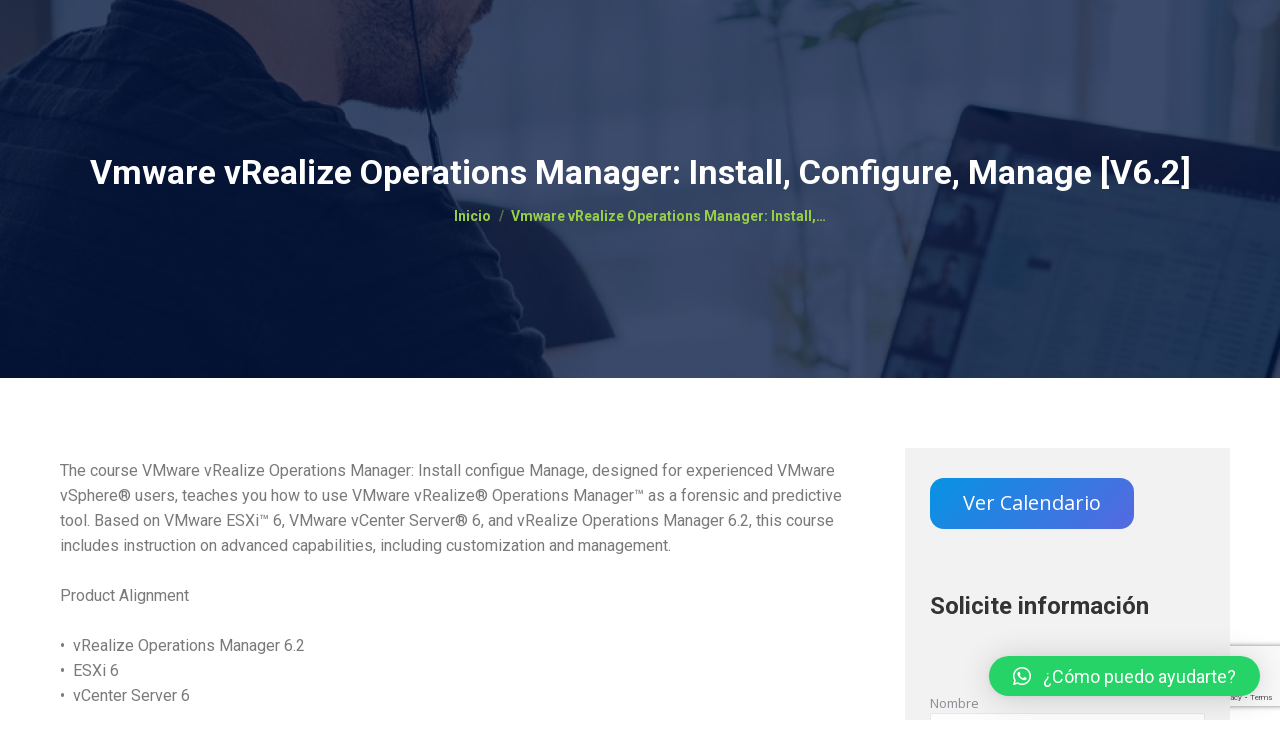

--- FILE ---
content_type: text/html; charset=utf-8
request_url: https://www.google.com/recaptcha/api2/anchor?ar=1&k=6Lf12qsbAAAAALNCTwqYO43z5sEZbWgIr640kW_0&co=aHR0cHM6Ly91bGVhcm4uZWR1LnV5OjQ0Mw..&hl=en&v=PoyoqOPhxBO7pBk68S4YbpHZ&size=invisible&anchor-ms=20000&execute-ms=30000&cb=lc0bhkxair0i
body_size: 48510
content:
<!DOCTYPE HTML><html dir="ltr" lang="en"><head><meta http-equiv="Content-Type" content="text/html; charset=UTF-8">
<meta http-equiv="X-UA-Compatible" content="IE=edge">
<title>reCAPTCHA</title>
<style type="text/css">
/* cyrillic-ext */
@font-face {
  font-family: 'Roboto';
  font-style: normal;
  font-weight: 400;
  font-stretch: 100%;
  src: url(//fonts.gstatic.com/s/roboto/v48/KFO7CnqEu92Fr1ME7kSn66aGLdTylUAMa3GUBHMdazTgWw.woff2) format('woff2');
  unicode-range: U+0460-052F, U+1C80-1C8A, U+20B4, U+2DE0-2DFF, U+A640-A69F, U+FE2E-FE2F;
}
/* cyrillic */
@font-face {
  font-family: 'Roboto';
  font-style: normal;
  font-weight: 400;
  font-stretch: 100%;
  src: url(//fonts.gstatic.com/s/roboto/v48/KFO7CnqEu92Fr1ME7kSn66aGLdTylUAMa3iUBHMdazTgWw.woff2) format('woff2');
  unicode-range: U+0301, U+0400-045F, U+0490-0491, U+04B0-04B1, U+2116;
}
/* greek-ext */
@font-face {
  font-family: 'Roboto';
  font-style: normal;
  font-weight: 400;
  font-stretch: 100%;
  src: url(//fonts.gstatic.com/s/roboto/v48/KFO7CnqEu92Fr1ME7kSn66aGLdTylUAMa3CUBHMdazTgWw.woff2) format('woff2');
  unicode-range: U+1F00-1FFF;
}
/* greek */
@font-face {
  font-family: 'Roboto';
  font-style: normal;
  font-weight: 400;
  font-stretch: 100%;
  src: url(//fonts.gstatic.com/s/roboto/v48/KFO7CnqEu92Fr1ME7kSn66aGLdTylUAMa3-UBHMdazTgWw.woff2) format('woff2');
  unicode-range: U+0370-0377, U+037A-037F, U+0384-038A, U+038C, U+038E-03A1, U+03A3-03FF;
}
/* math */
@font-face {
  font-family: 'Roboto';
  font-style: normal;
  font-weight: 400;
  font-stretch: 100%;
  src: url(//fonts.gstatic.com/s/roboto/v48/KFO7CnqEu92Fr1ME7kSn66aGLdTylUAMawCUBHMdazTgWw.woff2) format('woff2');
  unicode-range: U+0302-0303, U+0305, U+0307-0308, U+0310, U+0312, U+0315, U+031A, U+0326-0327, U+032C, U+032F-0330, U+0332-0333, U+0338, U+033A, U+0346, U+034D, U+0391-03A1, U+03A3-03A9, U+03B1-03C9, U+03D1, U+03D5-03D6, U+03F0-03F1, U+03F4-03F5, U+2016-2017, U+2034-2038, U+203C, U+2040, U+2043, U+2047, U+2050, U+2057, U+205F, U+2070-2071, U+2074-208E, U+2090-209C, U+20D0-20DC, U+20E1, U+20E5-20EF, U+2100-2112, U+2114-2115, U+2117-2121, U+2123-214F, U+2190, U+2192, U+2194-21AE, U+21B0-21E5, U+21F1-21F2, U+21F4-2211, U+2213-2214, U+2216-22FF, U+2308-230B, U+2310, U+2319, U+231C-2321, U+2336-237A, U+237C, U+2395, U+239B-23B7, U+23D0, U+23DC-23E1, U+2474-2475, U+25AF, U+25B3, U+25B7, U+25BD, U+25C1, U+25CA, U+25CC, U+25FB, U+266D-266F, U+27C0-27FF, U+2900-2AFF, U+2B0E-2B11, U+2B30-2B4C, U+2BFE, U+3030, U+FF5B, U+FF5D, U+1D400-1D7FF, U+1EE00-1EEFF;
}
/* symbols */
@font-face {
  font-family: 'Roboto';
  font-style: normal;
  font-weight: 400;
  font-stretch: 100%;
  src: url(//fonts.gstatic.com/s/roboto/v48/KFO7CnqEu92Fr1ME7kSn66aGLdTylUAMaxKUBHMdazTgWw.woff2) format('woff2');
  unicode-range: U+0001-000C, U+000E-001F, U+007F-009F, U+20DD-20E0, U+20E2-20E4, U+2150-218F, U+2190, U+2192, U+2194-2199, U+21AF, U+21E6-21F0, U+21F3, U+2218-2219, U+2299, U+22C4-22C6, U+2300-243F, U+2440-244A, U+2460-24FF, U+25A0-27BF, U+2800-28FF, U+2921-2922, U+2981, U+29BF, U+29EB, U+2B00-2BFF, U+4DC0-4DFF, U+FFF9-FFFB, U+10140-1018E, U+10190-1019C, U+101A0, U+101D0-101FD, U+102E0-102FB, U+10E60-10E7E, U+1D2C0-1D2D3, U+1D2E0-1D37F, U+1F000-1F0FF, U+1F100-1F1AD, U+1F1E6-1F1FF, U+1F30D-1F30F, U+1F315, U+1F31C, U+1F31E, U+1F320-1F32C, U+1F336, U+1F378, U+1F37D, U+1F382, U+1F393-1F39F, U+1F3A7-1F3A8, U+1F3AC-1F3AF, U+1F3C2, U+1F3C4-1F3C6, U+1F3CA-1F3CE, U+1F3D4-1F3E0, U+1F3ED, U+1F3F1-1F3F3, U+1F3F5-1F3F7, U+1F408, U+1F415, U+1F41F, U+1F426, U+1F43F, U+1F441-1F442, U+1F444, U+1F446-1F449, U+1F44C-1F44E, U+1F453, U+1F46A, U+1F47D, U+1F4A3, U+1F4B0, U+1F4B3, U+1F4B9, U+1F4BB, U+1F4BF, U+1F4C8-1F4CB, U+1F4D6, U+1F4DA, U+1F4DF, U+1F4E3-1F4E6, U+1F4EA-1F4ED, U+1F4F7, U+1F4F9-1F4FB, U+1F4FD-1F4FE, U+1F503, U+1F507-1F50B, U+1F50D, U+1F512-1F513, U+1F53E-1F54A, U+1F54F-1F5FA, U+1F610, U+1F650-1F67F, U+1F687, U+1F68D, U+1F691, U+1F694, U+1F698, U+1F6AD, U+1F6B2, U+1F6B9-1F6BA, U+1F6BC, U+1F6C6-1F6CF, U+1F6D3-1F6D7, U+1F6E0-1F6EA, U+1F6F0-1F6F3, U+1F6F7-1F6FC, U+1F700-1F7FF, U+1F800-1F80B, U+1F810-1F847, U+1F850-1F859, U+1F860-1F887, U+1F890-1F8AD, U+1F8B0-1F8BB, U+1F8C0-1F8C1, U+1F900-1F90B, U+1F93B, U+1F946, U+1F984, U+1F996, U+1F9E9, U+1FA00-1FA6F, U+1FA70-1FA7C, U+1FA80-1FA89, U+1FA8F-1FAC6, U+1FACE-1FADC, U+1FADF-1FAE9, U+1FAF0-1FAF8, U+1FB00-1FBFF;
}
/* vietnamese */
@font-face {
  font-family: 'Roboto';
  font-style: normal;
  font-weight: 400;
  font-stretch: 100%;
  src: url(//fonts.gstatic.com/s/roboto/v48/KFO7CnqEu92Fr1ME7kSn66aGLdTylUAMa3OUBHMdazTgWw.woff2) format('woff2');
  unicode-range: U+0102-0103, U+0110-0111, U+0128-0129, U+0168-0169, U+01A0-01A1, U+01AF-01B0, U+0300-0301, U+0303-0304, U+0308-0309, U+0323, U+0329, U+1EA0-1EF9, U+20AB;
}
/* latin-ext */
@font-face {
  font-family: 'Roboto';
  font-style: normal;
  font-weight: 400;
  font-stretch: 100%;
  src: url(//fonts.gstatic.com/s/roboto/v48/KFO7CnqEu92Fr1ME7kSn66aGLdTylUAMa3KUBHMdazTgWw.woff2) format('woff2');
  unicode-range: U+0100-02BA, U+02BD-02C5, U+02C7-02CC, U+02CE-02D7, U+02DD-02FF, U+0304, U+0308, U+0329, U+1D00-1DBF, U+1E00-1E9F, U+1EF2-1EFF, U+2020, U+20A0-20AB, U+20AD-20C0, U+2113, U+2C60-2C7F, U+A720-A7FF;
}
/* latin */
@font-face {
  font-family: 'Roboto';
  font-style: normal;
  font-weight: 400;
  font-stretch: 100%;
  src: url(//fonts.gstatic.com/s/roboto/v48/KFO7CnqEu92Fr1ME7kSn66aGLdTylUAMa3yUBHMdazQ.woff2) format('woff2');
  unicode-range: U+0000-00FF, U+0131, U+0152-0153, U+02BB-02BC, U+02C6, U+02DA, U+02DC, U+0304, U+0308, U+0329, U+2000-206F, U+20AC, U+2122, U+2191, U+2193, U+2212, U+2215, U+FEFF, U+FFFD;
}
/* cyrillic-ext */
@font-face {
  font-family: 'Roboto';
  font-style: normal;
  font-weight: 500;
  font-stretch: 100%;
  src: url(//fonts.gstatic.com/s/roboto/v48/KFO7CnqEu92Fr1ME7kSn66aGLdTylUAMa3GUBHMdazTgWw.woff2) format('woff2');
  unicode-range: U+0460-052F, U+1C80-1C8A, U+20B4, U+2DE0-2DFF, U+A640-A69F, U+FE2E-FE2F;
}
/* cyrillic */
@font-face {
  font-family: 'Roboto';
  font-style: normal;
  font-weight: 500;
  font-stretch: 100%;
  src: url(//fonts.gstatic.com/s/roboto/v48/KFO7CnqEu92Fr1ME7kSn66aGLdTylUAMa3iUBHMdazTgWw.woff2) format('woff2');
  unicode-range: U+0301, U+0400-045F, U+0490-0491, U+04B0-04B1, U+2116;
}
/* greek-ext */
@font-face {
  font-family: 'Roboto';
  font-style: normal;
  font-weight: 500;
  font-stretch: 100%;
  src: url(//fonts.gstatic.com/s/roboto/v48/KFO7CnqEu92Fr1ME7kSn66aGLdTylUAMa3CUBHMdazTgWw.woff2) format('woff2');
  unicode-range: U+1F00-1FFF;
}
/* greek */
@font-face {
  font-family: 'Roboto';
  font-style: normal;
  font-weight: 500;
  font-stretch: 100%;
  src: url(//fonts.gstatic.com/s/roboto/v48/KFO7CnqEu92Fr1ME7kSn66aGLdTylUAMa3-UBHMdazTgWw.woff2) format('woff2');
  unicode-range: U+0370-0377, U+037A-037F, U+0384-038A, U+038C, U+038E-03A1, U+03A3-03FF;
}
/* math */
@font-face {
  font-family: 'Roboto';
  font-style: normal;
  font-weight: 500;
  font-stretch: 100%;
  src: url(//fonts.gstatic.com/s/roboto/v48/KFO7CnqEu92Fr1ME7kSn66aGLdTylUAMawCUBHMdazTgWw.woff2) format('woff2');
  unicode-range: U+0302-0303, U+0305, U+0307-0308, U+0310, U+0312, U+0315, U+031A, U+0326-0327, U+032C, U+032F-0330, U+0332-0333, U+0338, U+033A, U+0346, U+034D, U+0391-03A1, U+03A3-03A9, U+03B1-03C9, U+03D1, U+03D5-03D6, U+03F0-03F1, U+03F4-03F5, U+2016-2017, U+2034-2038, U+203C, U+2040, U+2043, U+2047, U+2050, U+2057, U+205F, U+2070-2071, U+2074-208E, U+2090-209C, U+20D0-20DC, U+20E1, U+20E5-20EF, U+2100-2112, U+2114-2115, U+2117-2121, U+2123-214F, U+2190, U+2192, U+2194-21AE, U+21B0-21E5, U+21F1-21F2, U+21F4-2211, U+2213-2214, U+2216-22FF, U+2308-230B, U+2310, U+2319, U+231C-2321, U+2336-237A, U+237C, U+2395, U+239B-23B7, U+23D0, U+23DC-23E1, U+2474-2475, U+25AF, U+25B3, U+25B7, U+25BD, U+25C1, U+25CA, U+25CC, U+25FB, U+266D-266F, U+27C0-27FF, U+2900-2AFF, U+2B0E-2B11, U+2B30-2B4C, U+2BFE, U+3030, U+FF5B, U+FF5D, U+1D400-1D7FF, U+1EE00-1EEFF;
}
/* symbols */
@font-face {
  font-family: 'Roboto';
  font-style: normal;
  font-weight: 500;
  font-stretch: 100%;
  src: url(//fonts.gstatic.com/s/roboto/v48/KFO7CnqEu92Fr1ME7kSn66aGLdTylUAMaxKUBHMdazTgWw.woff2) format('woff2');
  unicode-range: U+0001-000C, U+000E-001F, U+007F-009F, U+20DD-20E0, U+20E2-20E4, U+2150-218F, U+2190, U+2192, U+2194-2199, U+21AF, U+21E6-21F0, U+21F3, U+2218-2219, U+2299, U+22C4-22C6, U+2300-243F, U+2440-244A, U+2460-24FF, U+25A0-27BF, U+2800-28FF, U+2921-2922, U+2981, U+29BF, U+29EB, U+2B00-2BFF, U+4DC0-4DFF, U+FFF9-FFFB, U+10140-1018E, U+10190-1019C, U+101A0, U+101D0-101FD, U+102E0-102FB, U+10E60-10E7E, U+1D2C0-1D2D3, U+1D2E0-1D37F, U+1F000-1F0FF, U+1F100-1F1AD, U+1F1E6-1F1FF, U+1F30D-1F30F, U+1F315, U+1F31C, U+1F31E, U+1F320-1F32C, U+1F336, U+1F378, U+1F37D, U+1F382, U+1F393-1F39F, U+1F3A7-1F3A8, U+1F3AC-1F3AF, U+1F3C2, U+1F3C4-1F3C6, U+1F3CA-1F3CE, U+1F3D4-1F3E0, U+1F3ED, U+1F3F1-1F3F3, U+1F3F5-1F3F7, U+1F408, U+1F415, U+1F41F, U+1F426, U+1F43F, U+1F441-1F442, U+1F444, U+1F446-1F449, U+1F44C-1F44E, U+1F453, U+1F46A, U+1F47D, U+1F4A3, U+1F4B0, U+1F4B3, U+1F4B9, U+1F4BB, U+1F4BF, U+1F4C8-1F4CB, U+1F4D6, U+1F4DA, U+1F4DF, U+1F4E3-1F4E6, U+1F4EA-1F4ED, U+1F4F7, U+1F4F9-1F4FB, U+1F4FD-1F4FE, U+1F503, U+1F507-1F50B, U+1F50D, U+1F512-1F513, U+1F53E-1F54A, U+1F54F-1F5FA, U+1F610, U+1F650-1F67F, U+1F687, U+1F68D, U+1F691, U+1F694, U+1F698, U+1F6AD, U+1F6B2, U+1F6B9-1F6BA, U+1F6BC, U+1F6C6-1F6CF, U+1F6D3-1F6D7, U+1F6E0-1F6EA, U+1F6F0-1F6F3, U+1F6F7-1F6FC, U+1F700-1F7FF, U+1F800-1F80B, U+1F810-1F847, U+1F850-1F859, U+1F860-1F887, U+1F890-1F8AD, U+1F8B0-1F8BB, U+1F8C0-1F8C1, U+1F900-1F90B, U+1F93B, U+1F946, U+1F984, U+1F996, U+1F9E9, U+1FA00-1FA6F, U+1FA70-1FA7C, U+1FA80-1FA89, U+1FA8F-1FAC6, U+1FACE-1FADC, U+1FADF-1FAE9, U+1FAF0-1FAF8, U+1FB00-1FBFF;
}
/* vietnamese */
@font-face {
  font-family: 'Roboto';
  font-style: normal;
  font-weight: 500;
  font-stretch: 100%;
  src: url(//fonts.gstatic.com/s/roboto/v48/KFO7CnqEu92Fr1ME7kSn66aGLdTylUAMa3OUBHMdazTgWw.woff2) format('woff2');
  unicode-range: U+0102-0103, U+0110-0111, U+0128-0129, U+0168-0169, U+01A0-01A1, U+01AF-01B0, U+0300-0301, U+0303-0304, U+0308-0309, U+0323, U+0329, U+1EA0-1EF9, U+20AB;
}
/* latin-ext */
@font-face {
  font-family: 'Roboto';
  font-style: normal;
  font-weight: 500;
  font-stretch: 100%;
  src: url(//fonts.gstatic.com/s/roboto/v48/KFO7CnqEu92Fr1ME7kSn66aGLdTylUAMa3KUBHMdazTgWw.woff2) format('woff2');
  unicode-range: U+0100-02BA, U+02BD-02C5, U+02C7-02CC, U+02CE-02D7, U+02DD-02FF, U+0304, U+0308, U+0329, U+1D00-1DBF, U+1E00-1E9F, U+1EF2-1EFF, U+2020, U+20A0-20AB, U+20AD-20C0, U+2113, U+2C60-2C7F, U+A720-A7FF;
}
/* latin */
@font-face {
  font-family: 'Roboto';
  font-style: normal;
  font-weight: 500;
  font-stretch: 100%;
  src: url(//fonts.gstatic.com/s/roboto/v48/KFO7CnqEu92Fr1ME7kSn66aGLdTylUAMa3yUBHMdazQ.woff2) format('woff2');
  unicode-range: U+0000-00FF, U+0131, U+0152-0153, U+02BB-02BC, U+02C6, U+02DA, U+02DC, U+0304, U+0308, U+0329, U+2000-206F, U+20AC, U+2122, U+2191, U+2193, U+2212, U+2215, U+FEFF, U+FFFD;
}
/* cyrillic-ext */
@font-face {
  font-family: 'Roboto';
  font-style: normal;
  font-weight: 900;
  font-stretch: 100%;
  src: url(//fonts.gstatic.com/s/roboto/v48/KFO7CnqEu92Fr1ME7kSn66aGLdTylUAMa3GUBHMdazTgWw.woff2) format('woff2');
  unicode-range: U+0460-052F, U+1C80-1C8A, U+20B4, U+2DE0-2DFF, U+A640-A69F, U+FE2E-FE2F;
}
/* cyrillic */
@font-face {
  font-family: 'Roboto';
  font-style: normal;
  font-weight: 900;
  font-stretch: 100%;
  src: url(//fonts.gstatic.com/s/roboto/v48/KFO7CnqEu92Fr1ME7kSn66aGLdTylUAMa3iUBHMdazTgWw.woff2) format('woff2');
  unicode-range: U+0301, U+0400-045F, U+0490-0491, U+04B0-04B1, U+2116;
}
/* greek-ext */
@font-face {
  font-family: 'Roboto';
  font-style: normal;
  font-weight: 900;
  font-stretch: 100%;
  src: url(//fonts.gstatic.com/s/roboto/v48/KFO7CnqEu92Fr1ME7kSn66aGLdTylUAMa3CUBHMdazTgWw.woff2) format('woff2');
  unicode-range: U+1F00-1FFF;
}
/* greek */
@font-face {
  font-family: 'Roboto';
  font-style: normal;
  font-weight: 900;
  font-stretch: 100%;
  src: url(//fonts.gstatic.com/s/roboto/v48/KFO7CnqEu92Fr1ME7kSn66aGLdTylUAMa3-UBHMdazTgWw.woff2) format('woff2');
  unicode-range: U+0370-0377, U+037A-037F, U+0384-038A, U+038C, U+038E-03A1, U+03A3-03FF;
}
/* math */
@font-face {
  font-family: 'Roboto';
  font-style: normal;
  font-weight: 900;
  font-stretch: 100%;
  src: url(//fonts.gstatic.com/s/roboto/v48/KFO7CnqEu92Fr1ME7kSn66aGLdTylUAMawCUBHMdazTgWw.woff2) format('woff2');
  unicode-range: U+0302-0303, U+0305, U+0307-0308, U+0310, U+0312, U+0315, U+031A, U+0326-0327, U+032C, U+032F-0330, U+0332-0333, U+0338, U+033A, U+0346, U+034D, U+0391-03A1, U+03A3-03A9, U+03B1-03C9, U+03D1, U+03D5-03D6, U+03F0-03F1, U+03F4-03F5, U+2016-2017, U+2034-2038, U+203C, U+2040, U+2043, U+2047, U+2050, U+2057, U+205F, U+2070-2071, U+2074-208E, U+2090-209C, U+20D0-20DC, U+20E1, U+20E5-20EF, U+2100-2112, U+2114-2115, U+2117-2121, U+2123-214F, U+2190, U+2192, U+2194-21AE, U+21B0-21E5, U+21F1-21F2, U+21F4-2211, U+2213-2214, U+2216-22FF, U+2308-230B, U+2310, U+2319, U+231C-2321, U+2336-237A, U+237C, U+2395, U+239B-23B7, U+23D0, U+23DC-23E1, U+2474-2475, U+25AF, U+25B3, U+25B7, U+25BD, U+25C1, U+25CA, U+25CC, U+25FB, U+266D-266F, U+27C0-27FF, U+2900-2AFF, U+2B0E-2B11, U+2B30-2B4C, U+2BFE, U+3030, U+FF5B, U+FF5D, U+1D400-1D7FF, U+1EE00-1EEFF;
}
/* symbols */
@font-face {
  font-family: 'Roboto';
  font-style: normal;
  font-weight: 900;
  font-stretch: 100%;
  src: url(//fonts.gstatic.com/s/roboto/v48/KFO7CnqEu92Fr1ME7kSn66aGLdTylUAMaxKUBHMdazTgWw.woff2) format('woff2');
  unicode-range: U+0001-000C, U+000E-001F, U+007F-009F, U+20DD-20E0, U+20E2-20E4, U+2150-218F, U+2190, U+2192, U+2194-2199, U+21AF, U+21E6-21F0, U+21F3, U+2218-2219, U+2299, U+22C4-22C6, U+2300-243F, U+2440-244A, U+2460-24FF, U+25A0-27BF, U+2800-28FF, U+2921-2922, U+2981, U+29BF, U+29EB, U+2B00-2BFF, U+4DC0-4DFF, U+FFF9-FFFB, U+10140-1018E, U+10190-1019C, U+101A0, U+101D0-101FD, U+102E0-102FB, U+10E60-10E7E, U+1D2C0-1D2D3, U+1D2E0-1D37F, U+1F000-1F0FF, U+1F100-1F1AD, U+1F1E6-1F1FF, U+1F30D-1F30F, U+1F315, U+1F31C, U+1F31E, U+1F320-1F32C, U+1F336, U+1F378, U+1F37D, U+1F382, U+1F393-1F39F, U+1F3A7-1F3A8, U+1F3AC-1F3AF, U+1F3C2, U+1F3C4-1F3C6, U+1F3CA-1F3CE, U+1F3D4-1F3E0, U+1F3ED, U+1F3F1-1F3F3, U+1F3F5-1F3F7, U+1F408, U+1F415, U+1F41F, U+1F426, U+1F43F, U+1F441-1F442, U+1F444, U+1F446-1F449, U+1F44C-1F44E, U+1F453, U+1F46A, U+1F47D, U+1F4A3, U+1F4B0, U+1F4B3, U+1F4B9, U+1F4BB, U+1F4BF, U+1F4C8-1F4CB, U+1F4D6, U+1F4DA, U+1F4DF, U+1F4E3-1F4E6, U+1F4EA-1F4ED, U+1F4F7, U+1F4F9-1F4FB, U+1F4FD-1F4FE, U+1F503, U+1F507-1F50B, U+1F50D, U+1F512-1F513, U+1F53E-1F54A, U+1F54F-1F5FA, U+1F610, U+1F650-1F67F, U+1F687, U+1F68D, U+1F691, U+1F694, U+1F698, U+1F6AD, U+1F6B2, U+1F6B9-1F6BA, U+1F6BC, U+1F6C6-1F6CF, U+1F6D3-1F6D7, U+1F6E0-1F6EA, U+1F6F0-1F6F3, U+1F6F7-1F6FC, U+1F700-1F7FF, U+1F800-1F80B, U+1F810-1F847, U+1F850-1F859, U+1F860-1F887, U+1F890-1F8AD, U+1F8B0-1F8BB, U+1F8C0-1F8C1, U+1F900-1F90B, U+1F93B, U+1F946, U+1F984, U+1F996, U+1F9E9, U+1FA00-1FA6F, U+1FA70-1FA7C, U+1FA80-1FA89, U+1FA8F-1FAC6, U+1FACE-1FADC, U+1FADF-1FAE9, U+1FAF0-1FAF8, U+1FB00-1FBFF;
}
/* vietnamese */
@font-face {
  font-family: 'Roboto';
  font-style: normal;
  font-weight: 900;
  font-stretch: 100%;
  src: url(//fonts.gstatic.com/s/roboto/v48/KFO7CnqEu92Fr1ME7kSn66aGLdTylUAMa3OUBHMdazTgWw.woff2) format('woff2');
  unicode-range: U+0102-0103, U+0110-0111, U+0128-0129, U+0168-0169, U+01A0-01A1, U+01AF-01B0, U+0300-0301, U+0303-0304, U+0308-0309, U+0323, U+0329, U+1EA0-1EF9, U+20AB;
}
/* latin-ext */
@font-face {
  font-family: 'Roboto';
  font-style: normal;
  font-weight: 900;
  font-stretch: 100%;
  src: url(//fonts.gstatic.com/s/roboto/v48/KFO7CnqEu92Fr1ME7kSn66aGLdTylUAMa3KUBHMdazTgWw.woff2) format('woff2');
  unicode-range: U+0100-02BA, U+02BD-02C5, U+02C7-02CC, U+02CE-02D7, U+02DD-02FF, U+0304, U+0308, U+0329, U+1D00-1DBF, U+1E00-1E9F, U+1EF2-1EFF, U+2020, U+20A0-20AB, U+20AD-20C0, U+2113, U+2C60-2C7F, U+A720-A7FF;
}
/* latin */
@font-face {
  font-family: 'Roboto';
  font-style: normal;
  font-weight: 900;
  font-stretch: 100%;
  src: url(//fonts.gstatic.com/s/roboto/v48/KFO7CnqEu92Fr1ME7kSn66aGLdTylUAMa3yUBHMdazQ.woff2) format('woff2');
  unicode-range: U+0000-00FF, U+0131, U+0152-0153, U+02BB-02BC, U+02C6, U+02DA, U+02DC, U+0304, U+0308, U+0329, U+2000-206F, U+20AC, U+2122, U+2191, U+2193, U+2212, U+2215, U+FEFF, U+FFFD;
}

</style>
<link rel="stylesheet" type="text/css" href="https://www.gstatic.com/recaptcha/releases/PoyoqOPhxBO7pBk68S4YbpHZ/styles__ltr.css">
<script nonce="oLPdSfk6CNbXWTLSJ-df0A" type="text/javascript">window['__recaptcha_api'] = 'https://www.google.com/recaptcha/api2/';</script>
<script type="text/javascript" src="https://www.gstatic.com/recaptcha/releases/PoyoqOPhxBO7pBk68S4YbpHZ/recaptcha__en.js" nonce="oLPdSfk6CNbXWTLSJ-df0A">
      
    </script></head>
<body><div id="rc-anchor-alert" class="rc-anchor-alert"></div>
<input type="hidden" id="recaptcha-token" value="[base64]">
<script type="text/javascript" nonce="oLPdSfk6CNbXWTLSJ-df0A">
      recaptcha.anchor.Main.init("[\x22ainput\x22,[\x22bgdata\x22,\x22\x22,\[base64]/[base64]/[base64]/ZyhXLGgpOnEoW04sMjEsbF0sVywwKSxoKSxmYWxzZSxmYWxzZSl9Y2F0Y2goayl7RygzNTgsVyk/[base64]/[base64]/[base64]/[base64]/[base64]/[base64]/[base64]/bmV3IEJbT10oRFswXSk6dz09Mj9uZXcgQltPXShEWzBdLERbMV0pOnc9PTM/bmV3IEJbT10oRFswXSxEWzFdLERbMl0pOnc9PTQ/[base64]/[base64]/[base64]/[base64]/[base64]\\u003d\x22,\[base64]\\u003d\\u003d\x22,\x22XH7Dr8OuV8Orw7nCmHwGJAbDlxXDl8Kfw5bCvsOXwqHDjhM+w5DDs0TCl8Okw7w4wrjCoTJwSsKPKMKyw7nCrMOaBRPCvE1Xw5TCtcOwwrlFw4zDhk3DkcKgYikFIi0qaDs3c8Kmw5jCiU9KZsOBw5suDsK6flbCocO6woDCnsOFwr9WAnIdJWo/Wix0WMOEw7Y+BCTCi8OBBcO5w7QJcHPDhBfCm2PCocKxwoDDu3N/VFoHw4dpIwzDjQtfwr0+F8KGw7nDhUTCi8O9w7FlwoLCp8K3QsKTS1XCgsOcw7nDm8OgWcO6w6PCkcKYw6cXwrQwwo9xwo/[base64]/CpgzCknHClkfDosK8FjUSw4NSw74YAsKie8KSNwB+JBzCpRXDkRnDtmbDvGbDs8KDwoFfwoXCsMKtHHHDtirCm8KSCTTCm3XDnMKtw7k4LMKBEH4Dw4PCgETDlwzDrcKXScOhwqfDsAUGTnXCiDPDi0DCjjIAchrChcOmwr87w5TDrMK+Vw/CsR9eKmTDqsKowoLDpkfDvMOFES7Dp8OSDENlw5VCw7DDv8KMYXzCrMO3OxsQQcKqGzfDgBXDj8O6D23CkAkqAcKbwonCmMK0U8OMw5/Cujd3wqNgwpd5DSvCs8O3M8Klwo5DIEZfMStqEcKDGChyQj/DsTNtAhxfwrDCrSHCr8K0w4zDksOsw7odLAXCiMKCw5EvbiPDmsOgXAl6wrQGZGp4DsOpw5jDj8Kjw4FAw4ktXSzCunRMFMKgw61Ea8KSw7oAwqBIfsKOwqAnOR80w5xadsKtw69Owo/CqMKhIk7CmsKqVDsrw68sw71PYS3CrMObD03DqQgmLCw+dRwIwoJgfiTDuCnDjcKxAyRTFMK9D8KmwqV3YCLDkH/CjkYvw6MNTmLDkcO2wqDDvjzDrcO+YcOuw4oJCjVwJA3DmgxmwqfDqsOrBSfDsMKcGBR2B8O0w6HDpMKYw6HCmB7CjcOQN1/CpsKyw5wYwqnCkA3CkMOzF8O5w4YHD3EWwoHCiwhGYR/DkAwIXAAew6gtw7XDkcO/w7sUHDAHKTkcwqrDnU7CjHQqO8KqDjTDicONVBTDqiLDvsKGTCtpZcKIw5HDqFo/[base64]/ecOrwr/DlCDDnMOMNsO3dkAmwqbDqcKvdC0RwpIbQcKgw4TCnCPDmMKQRRPCqsOIw6/DrMOEw5wIwqzCsMOwZUYpw67CvkbCviHCgU0FeQoaUVgqwqrCt8OPwo04w5HCh8KhRWLDpcK0aDPCnwDDnCvDnHBkw5UCw5rChApBw6/ChSVlCn7CiS44a2nDkw5+wqTCrcOjOMOrwqTCjcOqGsKCKsKSw7pXw417woDCpT7CogAwwqbCiQVvw6/Ct2zDocOQMcK5QkRuPcOCADkbwr/CpsKJw7pBZ8O1QDLCkznCjzDCn8KSDhtjcMKtw53CnV7CpcO7wovChGcWUzzClsOTw6XDiMOowpbCpUwbwpHDiMKswohJw6N0w5sLEU87w5fDjsKVHDHCuMO4UwLDg0LCkMKzOFQywr4FwpRkwpNfw4rDhyM2w5xfccOxw7Q/wpzDlgR2dcOVwr3DvsObJ8OrVCd1aEEgcSnDjcOiQcO1D8ORw74vNsK0B8O0RcKnEsKWwqjCiQPDnjlERx/[base64]/Dh1bCi1vDlH9MMsKOXsOrHMOWw6lYCTd7w5BfTwFgasOXXxoSBMKJeGwjw77CrwIsAjt0IcOUwpUUYGzCgMOALMOiwprDmT8qVcOjw7g3V8O7ECV4wrFkVxnDhcO9QsOiwp/DrFrDjAILw59fRsOowprCpWV3TcOjwqNMMcOmwrl0w4PCksKIPzfCr8KLYnnDgAc7w4k1d8K1QMOfFcKHwrEYw7nCmx1/w6Afw4YGw7UJwoxsS8KUA3NuwoNzwqB5LybCoMO4w57CuSE7wrVyL8Oyw7/Dt8KNdxdKw5rCgWjCrQbDg8KDazoQwp/[base64]/CvsOuwr/Ck8OOFFUQPx/CiFfDnxklNcKmIA7DksKXw7k6Hicpw4DCvsO3UBzCgVZ7w4bCvxRFVMKyVMOFw4xTwodWUzg5worCoTDCl8KVHDY3fwQlBW/[base64]/w7shw7APw54VwrTCpwUHw4k8wrJKbsOWw7kpPMKeEMORw5Btw6Zna0gQwodgFsOXw4tqw6bDukxuw7hKY8K1fWtUwp/CtMOTQMObwrhUAwUeNMKxMkjCjwxHwqnDkMOQHFrCtSrCscO1KsKUWsO6RsOCwp3Dngx9woJDwqXDgn7DgcO5N8Oxw4/DucOlwo1Vwqhcw5xgAzPCusOpZsKiFcKQWnbDvQTDlsKzw5zDmWQ9wq9+w77DocObwoh2wpnCu8KeBsKaX8K6JsKKT3XDvGt4wpPDqlRBUQ/CpcODcFp3M8OqBcKqwrBPQHbDksKzI8OkcjbDqlTCtsKXw5DClExxwqUMwrpBw4fDiDzCqMKTPxAjwqA4wrvDksKUwobCucOiwqxWwqXDgsOHw6/Dk8K1wqnDhAPCiFhgFjchwoHDm8OEwrcybVo0cj/[base64]/[base64]/Ch37Co0PDrMOuw5rDgcOzwo7CrC7DsXjDksKJwotEIMKqw7cpw67DsWt6woJYJx3Dp0bDqMKYwqYnKkfCtyfDtcKbU1bDlFQZaX8owogaL8K+w6bCvMOEM8KHAxRSeUIRwp9Xw6TCncOEIX5IYMK3w7hMw6QDHTArWC/DrcKjEwssdwXDi8OYw4zDhWbCl8OxYwdeCRPDkcKlJQLCpsOHw4/DkADDqC8yTcO2w4lxwpTDtiMhwonDvlh0J8Ojw5Zgw6hYw499G8KzcsKFIsOJSsKlwqgmwqIrw6ksU8OhMMOKIcOjw6LDjMKCwrPDsENXw47Dlmk8G8KqccKkfMOIfMOuDRJZAcOKw4LDo8OIwr/CusK1R1pGL8KOcFt3wofDvcKJwoPCscKsQ8OzBRpKYBkoW0l3e8OtasKfwqTCtsKowqYYw5/[base64]/w6ALEU7DoGfCpkjCrsK2O8Krw45HwoVwAMOZVTJ6w4NkeGJ4wpXCvcOrAcKPKgzDhGXCtMOvwpfCkzVYwpLDs2nDk10oBxHDlmk+ZUPDtcOpU8Ocw4UUw6kgw7wDSDBeCDbCnMKQw6jCmHFXw7/CqyHDsj/DhMKPw7M9AmkIfsKfw5bDnsKBYMO5w5NLwqs+w4RZFMKLwrRgw4Aiwq5vP8OmNQ5cWMKMw6Q7wqDDosOYwrQAw6LDjRLDjg/[base64]/CrMOvw7jCjMKQw5nCkcKww4FFeVNGwoHDixrClCpWb8KDRsK5wrzCucOIw4suwrLCocKFw4UrEDNBLRBTwqNnwoTDgcOPQMKBAxHCscKEwobDgsOjD8OkecOiO8KrPsKMPgXCuizCugPDjHHDgMOecTzDhlLDicKNw5Eowo7DuQ9wwqPDjMO/YsKjSgZLFnEMw55pb8Kjwr7DkFEHNMKvwrRpw61mOWzClxlvU3t/MGzCrj9rOSLDvQzDjkFew6/Drmxjw7jDrcKWdVEXwqHChsKyw4cSw4w4w4IrdcOXwojDsHDDn1jCu3RYw6rDl0XDtMKiwpsxwpYxX8KewoHCksOAw4RMw4cDwoXDuxvChB1pRjbDjsOIw57CgsKCJMOIw7rDjEHDh8O0S8KJGHB+w4jCisOMM3MmbMK6fjcBwqsMwo8rwrU/[base64]/[base64]/DqMK0w6U9Q8KHw5rDhVIHHATCsjw9CWbDu0lTw6nCksOdwqpFTQwXAMKbwo/DhsOTMsK0w4FSwowJYMO8wqsWTcK1DlMFKXJrwpzCsMOdwo3CusO9LTYswrFhdsKscl/Cm2zDpsOPwr5VVmscwrZww5RBFMOnEcO8w7gjY19rQj3Cr8OVTMKTIcKHPsOBw5A8wokgwoDCm8KBw7dIIW/[base64]/Bxsdw7rCssK2wqp/wpBdKsKrHMONQsO7w6J0wofCoT/CpMOsWzrCnG3CuMKDOwbDgMOLZsOow47CgcOKwr8wwo1xTF7Du8OpEBkwwrPDihHCqFPDk3cAMytPwpnDk3saL07DukvDosOEVXdew7F8Dyg/csOBc8OEJlXCm1vDi8Kyw4J7wp4eXVBrw4Aew4/Cow/CnX4DAcOgN3sjwrFRZcKhEsOcw6/CkBsdwqlSwpjCjhXCiVLDmcK/P3vDoHrCjXsJw4wRdxfCk8KPwp0kO8Oxw53DsSvCk27CgEJUVcO9L8OrXcOUFQM3LlN1wpY0wrzDqxItNcOOwp/DscKrwrwyWsOKO8KrwrQIw7cSEcKfwoTDrQ7DuibCicOkdxXCkcK0EMO5wobCpnZLGXDDnBbCkMO1w4J9PsKFE8K3wq5sw4NyWlXCrMOnDsKhMQ1yw6XDvVxmw7x/dETCuglyw45+wqg/w786T37CrC/[base64]/wotIRsOUBn3Ch3bDjcOXwqvCsx1tw4LDmsKrw6TCosOEbMORQmnCicKywqPCh8Ogw7IWwrzCjw8TcQtdwofDv8KtFCk7MMKFw4NaUGXCrcOxNmrCqEdvwpUowoh6w7J5Cy0gwrHCtcKOYh/CoRlrw6XDoRVZTcK4w4DCqsKXw45gw4N5csOAN3TCszzDukMhI8KCwqwHw7bDiCZ/w5hqQ8Kzw5zDusKOCAHDlHZWw4rDrkdqwqhqaljDk3/CtsKkw6LCsFbCqxvDkgBaccKjwpTCjsKVw7DCgTkgw6fDm8OVVA3ClsO/w7TChsOATRkPwoHDiRUeZQoDw4zDvcKNwqrDqXYVCXrClkbCl8KjN8OeL1xzwrDDtMKVG8ONwrdvw7A+w6rCl0PDrTxGI13DrsK6W8Ovw64Ow7PCtnjDs2RKw5XDuVTDp8O2HGBtKBAaNUDCklEhw63Clm/[base64]/Cuz7CjCzDrTjDkjbDhsOFA3pXLQ0Uwp3DnF43w4bCssORw5w5wqPDoMK8dWJewrF2wpl6I8KHCibClB/Dt8K+ZnIWHkzDlcKifjrCqG4ew4ACw4EbOlA2MH/Cn8KWfmPDr8KWSMKsNMOCwqtSccK4enAmw6XDk1vDqwQ9w58QagZNw5ZUwobDvQ7DujA4OWZ1w7vDrcKww4Ilwr8Wa8KnwqMNwrnCv8OLw4nDszjDm8Kbw6jCq2oiByfClcOyw4JYVMOXw5RAwqnCnTRbwq95ElF9FMO6wrIRwqjClsKew4hCdMKLO8O/ZMKpIFxYw4kvw6fCvsOGw5PChUPCpGRIImASw6LCo0I1w499UMKnwpQ0EcONJwUHbV4rD8KbwrzCrjATfMKWwoxkfcORG8KuwoXDt2cKw7fCuMKGwqtIw7YcR8OrwqTChE7CocKQwp3DnsOqRcOBVg/Dq1bChjnDicOYwoTCj8ODwppTwq0Wwq/[base64]/[base64]/WsKGwq8mw40aaMOWfMOpJHfDlMKYV3AMwp3Cnjx3MsOew4XCoMOTw4vDjMKxw7VSw70Nwr1Rwrhlw43Cq3o0wqJzFz/CscOHK8OxwpZBworDvTt7w7New6TDtnrDoDvChcOdwrhbJcK4P8KQHQ7Cj8KUTsK7w6Brw5rClwJtwrgkEWfDlyJ5w4MLYTV9RUjDrMK8w73DvsORe3FBwpzCkRAmVsO9Q054w4Utwq7Cs3/DpknDq17CsMO7wrMlw7dNwpHCtcOjA8OwRiPDucKEw6wYw6Ruw4hTw4Nlw5UzwoJqw6klI3JBw6MAJzcLUR/Ck2Qpw7nDs8K+w57CucK+UsKeEMOxw7JTwqhBbWfDjQtIby8Mw5XDpiUHwr/DtcKVw7ltUR9Uw43CrsKtCCzCtsKOH8KnNT/Do2oKByrDjcOTSUJnbsKZbGPDocKJN8KOPy/DiGYyw7nDu8OlA8OrwqHDk0zCkMKkTVXCoG9Gw54hwoQbwrVQccKRDlQ1DRobw6lfCizDhMKOZMOjwrrDg8KuwopXGg7DuEfDvWpjfQXCsMKaDMK3wrUUWMK+FcKjc8KHwoEzBiQJWCbClMKDw5MbwrnCg8K+wpErwqdfwphEEMKfw7AmH8Kbw4E7G0HDoxdCAC3CsR/CrB0+w73CsSzDicKyw77ChSYMb8KrU0s9dsO8V8OCwq/DlMOBw649w6LCksONXUnDumcYwoHDlV5JeMKewrcBwqHCuh/CkgMEeTg4w6DDv8Orw7FTwpM4w7zDucKwGQjDrMKdwrohw44UO8ObSyLCnMOjw73ChMKKwqLCpUwCw7rDnj0AwrgNTkzDvMOpcBgfeh4AZsO2bMObDk9POMKtwqfCqENYwo4MD2HDtGxjw4DCrkHDm8KdKy51w6zCgidcwqDCrDxEeH/DmTnCmDzClMONwr7DgsOrVlbDsi3DssOcOwlFw7XCuFFTw6gMF8OpbcO3XBlqwqR6fMKaB3Ecwq09wpzDgMKqEcK8RRrCmSjCklXDsUjDscOMwq/Dh8O6wrtuN8OTOjZxTX0sPCjCvk/Dli/CulTDvy8EDMKWAMKGwpLCvB3Dp2TDisKcQhXDisKAC8O+wr7CnMKWb8OhNcKIw40IP0k1w7/DlWLCsMKkw77CjW/Cv3jDk3Nmw4TCncOOwqRNV8K1w6/[base64]/wo5rw44vOMOIw5DDgBw3wrgcBHXDlBfDp8O1w68NH8OhR8OQwo0cOFDDvsKOworDjsKQw6DCi8Kyfj/CucKlMMKDw7I3UHN4ITrCrMKWw6HDhsKDw4PDkDtuIExZXDvCsMKVUcK0CsKnw7zDjcObwqNWasO2M8Kbw63DosObwqbCpwgrIcKWOB02BMKRw4xAbcKWVsKew7/CksK+TB5yaTXDk8OBXcOFHkUOfUDDtsOIB1l7NkgswqNJwpdZAsOTwoYbwr/DrylEZWHCtcKVw6sKwpM/CSwyw7TDtcK8NsK/bTXCo8Oow53ChMKow4bDu8K8wrzDvRHDn8KPwrkOwqPCh8OjCn/[base64]/[base64]/DjsOBci/DusKQbyLCncOvf3vCpz86HsK7YcOVwr/CkcOfwr/CpFbChMK0wqFyBsO9w40rw6DCt0rCsTDDocOPGA3CjinCi8O1HUPDocO/wrPCgmJDLMOQRRDDhMKiQMOJdsKQw5oYwrlSwqfCl8KZwqrCh8KVwpgMwrbCk8OtwpfDmUHDgnVQWDpgYRlIw6p9fMOFwrJGwr3DlVBSCDLCr24Ww7c3wptmw6TDtx3Cq1c4w4PCn2QAwoDDsWDDs3hHwo96w70Zw6M9YC/CocKFe8O4woHCvMOFwoRTwp1MaCFTeB5Vd1PChSQYbsOvw7bCowwvOR/Dtzd/[base64]/[base64]/[base64]/[base64]/w7jCpcOWw4E7C0RhJcOjYcKew67CosKjDR7DrcKOw6AlKMKbwpV+wqsww5/CuMKKN8KUHz5yVMKQQSLCvcKkLW9LwqY4wqZKRMKXHMK/ZBBTwqcew7rCtsOAZjTDusKQwrvDpFMhA8ObeWEePcOmEhHCpMOFUsKuTsKzL1jCpivCvcK9b2NgSBEowok9YHNIw4jCnAHCmy7DjRPCugczNsKdAys8w4ouw5LDkMKKwpbCn8KTEgp9w4jDkhBWw7koThpidjPDmgfDi1/DrMOMwr8FwoXDn8Ojw5AdQVMMCcOgwrXDjXXCq0jCssKHG8OdwoXDlifDoMKfesKSw6AwNCQIRcOFw5NyIz7Dp8OCM8ODw4TDskUfUAbCpTdvwox0w7PCqSbCmCUEwqvDscOjw60FwpvDoltdD8OdTW8hwptBL8KwXR/CvsKLP1XDuw1iw4tOH8O6IsOUwpk/fsKMY3vDj1hdw6Urwo1ICSBQC8OkMsK0wq0SX8OfX8K/fUAlwrHDmiXDjsKWwpZ2B006RjUxw6HDlsO5w6nCm8KwVWTDn3xvd8OJw60MfcOkw5nCpQpxw4fCtMKXQhldwq4AD8O1KcOHwotVKxPDkkRdZ8OSIhfCi8KDLcKvYArDtF/Dt8OeeSIvw4J9wqzChjHCo0vChTLDhMKIwpfCksKtY8OWw7tBVMO7wpMqw6pzZ8K0ORfCuTgkwp7CvcKWw7XDiUHCg0/Cni5ANcOLS8KqFi/DqsOCw5Y3w7kmWzbCvSPCvsKgw6jCr8KKwoPDh8KewrPCmH/[base64]/[base64]/CgMKvw4/Ch8OUw77ChMKHw6QlwrVVwq3CucK7wobDm8OwwoUxw7bCmgjCmWt3w5DCsMKDw4LDn8O9wqPDl8K3LWnCg8OqSm8ldcKsCcO9XhLCvMKkwqpkwpXCtMKVwpfDqgwCeMKjEsOiw67Ck8K7bh/[base64]/[base64]/CrgzDiC/DkX5TwofCrW3DhndfwrUIw43CmDTCj8Kxw5AeInA3CcKbw7nChMOAw4fDiMO4wqPDpXkHWMO0w4FHw4zDqcKRcUp8w7/Dv08tR8Klw7/[base64]/CqcOww7fCqjTDlcODwr7CrsOrJsOKPMOsDmTCgVsXb8KSw4/DjsKgwr/[base64]/DmsOdecOacsOLfcOIwq0lCcODwqXCgsK1fRbClyIPwrjCkF0Lw5ZZw4/DjcKtw6gMAcOGwrfDo2DDiHjDlMKsJGltWcOMwoHDkMKmTTMWwpbCjMKKwoI4P8Ojw6LDsldKwq7Dhgctwq/Dpx8Qwoh9B8KSwrMiw4dLVsOMZWHCriBDfsK+w5rCgcOTw5PCqcOrw7JFdQDCgMO3wpnCsDZGXMOkw696b8OmwoVDdMOxwoHDkRpfw5NMwpXCtzx/XcOjwp/DiMOQD8K5wp3DuMKkXcKwwrLCti51czAETArCpsOsw6VDFcO6KTNow6zDiUjDljzDnH8tR8KXwoodc8KUwq0/w6jDpMOdJmHDh8KAU2fCpEXDjsOYIcOsw6fCp38zwqLCr8Oyw53DnMKZwrPCpkAkB8OcKVZTw5LCtsK/woDDj8OOwoHDkMKrwqI2w4hoEMK0w7bCjD0TcF4Nw6MbScK6wrDCj8Kfw7RXwrHCl8ONdsOCwq7CicOZDVbDrMKHw6Eew5Y1w650dXcKwosxITUGKcK4d13DgUVlIVsMw4rDq8OebsOocMOSwrgkw4tnw6nCnMKlwrPCscK9DA7DsAnDtCtVSivCtsO/wrMYSShPw6XChF1XwqLCqMKpMMO0woM5wqh8wp5+wpsKwpvDsW/Cmn3DjjfDhj/CrhlZBsOEL8KjUljDhg/[base64]/[base64]/EmhuwrTCu8Khw71dw61xw63CicKDwqogwpg4wovDpS7CmRTCqMKHwq/Dhh/CnmfDuMOZw5kDwq9Cwrl/[base64]/[base64]/[base64]/CmRjDu0HCtcKkIGvDisOBw5vDtTwaWsKRwrUoTHFMYcOIwpvDrxbDpWYfwrdVaMKyEjZWwq7DisOfUCQfQwTCtsKHHX7CjRXCp8KbdMO0UGE1wqIQWMKOwoHCqilsA8KiIMKJHmHCucOxwrpPw5HChFfCuMKZwqQ7dzI/w6PDhcKrw6NBwoV1fMO1UTk+wojDrcONYF3DgHHCsQAFEMOow75FTsOqdFIqw5jDuDk1F8Oue8OXworDmsOICMKTwpXDhE/Cu8O3OW8gWAg8WEzDlyLDtcKuQMKIGMOZbGLDrUQUbSwRQcOHw5Icw6nDvC4hI1Z9N8KAw71IGkgdVA5GwopzwqoQdGJaNsKmw4lxwrg8EV0/Im5yFEPCvcO1OVUdwpHCjcOyC8KQFQPCnyTCpkkFTTHDjsK6cMKrCcOAwqXDm2DDsDZzwoTDvDPCrsOiw7BhS8KFw7liw7gawpnDgMK9w7DDgcKnF8OyLy0zHsKTA2sZQcKXwqLDkz7Cu8KLwr/CnMOrFSLCjjwdcsOGCQXCt8OkFsOLbWHCnMOgQMO+LcKawr/DricQw50RwpvCjMKlwpl/TSzDpMOdw4pwGzZ+w7l7M8OvYRPDvcOiXX5Qw4PCuloJN8OAcVjDksOSw5PCiAHCs1LCrcO9w6HCq3cJT8KuEn7DjU/DoMKJwohUwqfCt8KFwq8NOlnDugoiw7geJMO1S01RWMOowr5QQ8KswrfDuMKXbHzCmsKBwpzCmjrDlcOHw7XChsOsw548wrhPFxtGwrHDuVZndsOjw5DCl8K7b8Oew7jDtsOxwrFoRnF1MMKgFMK+wqU/OcOUFMOaCMOsw63CrQHCn2rDocOPw6nCtsKNw75nTMOnw5PDo2c9XwfCrz8pwqcKwoo+wqPCtW7CscOVw6XDklJzworCv8O2LQ3CvsOhw7Vcwp7ChDtsw5VDwp4nw5F3wpXDosOvV8O0woAUwphHN8KfLcO/TAHCqXrDhsOwSMKAUsKcwpZfw5l/D8Opw5MiwpZ0w7AbAMOaw5fCmcO9HXc4w7EMwoTDocOBecO3w5TCiMKowrsewqTCjsKWwrzDrMOUNBcGwppiw6UOHgNDw78fJ8OTOcOQwr18wpRkwoXCs8KNwrgTJMKNwqfCq8KWPGfDlsKzUhFBw71cBm/CncOxB8OdwoDDpsOgw4rDmTwOw6vCjsK7woA5w43CjR/Cm8OkwrrCjsOEwqk6XxXCuWlUWsO/WcOgZsKtY8OvRMKlw7Z4IjPCosKiUsOQcwFJN8KwwqI/w7jCvcKWwpNnw4rDl8Ohw7vCi0Ute2V6TiEWBxrDhMO7w6LCn8OKMDJqBjjCpMK4LDdxw6x6GVJKw716YHVRPsKkwr/[base64]/[base64]/[base64]/CncKsdhc/DlbDilNQYMO1DcOQS1LCvMORQnB4w73DksOzw5DChGXDucK6THg8woJQw5nCgHzDtMOYw6fCpcOgwr7DuMKuw6xkL8OQX2NHwpQ6FFQzw4s2wpLCq8OKw7FHE8KqSMOxKcK0NVPCpWfDkhcjw6/CusODQhMycmjDgjQYHVnDlMKoY3bCtAnDtXLCnlI5w5xsUAfCj8KtbcKGw43DsMKFw7/[base64]/[base64]/[base64]/[base64]/DhwVTBBnCrHQUwobDiG7DgMKXwrrCuAIjw6PCoEQ7w5/[base64]/K1PCocOHMMKibQnDmxnDrMOJFMK2woJ1wq3CtcKOwrfDvD9MJlbDvXM8wrHCn8KIVMKTwrrDhQfCvcK+wpTDjMKaK0rCg8OiOUZ5w703HFrCl8KSw63Dt8OzF0Zjw4hhw47Dj3UBw4MIWG/CpwBPw6zDtF/CjR/DmMKlaibCrsOUwr7DgcOCw6QCenNVw5EtT8O2XcOxL3vCkMK9woTCucOiP8OqwroRAsOYwprCnMKKw7ZiLcKtQsKTFzTDuMO6w7ssw5NEwprDgFvCjMOvw63CuwDDhsKtwoLDn8KUMsO5f3lyw7HCjlQ/WMK2wr3DscKBw7TCpsKPfMKVw7/DtcOhOcOpwqvDh8KBwpHDlWkvD0ELw7/CnBLDj2EUw5NYaQxew7QNLMOdw68cwp/Dm8OBPcKcEHVaR1LCvsOMAR1EEMKEw78rKcOywofDk1IZXMKjAcO/w5PDujrDksOGw7p6XsOuw77DogpYw5HClMOOwr5pXT1oKcOYSSPDj3F6w6N7wrPCuAHDnhrDrcKnw4gWwp7DtnDDlsKMw5/[base64]/bcOWwonChWDCicKnXDDDvnMzwpbCo8KYwpMewr/CoMO0wq/[base64]/Cty07ci5Wwr7CkXjDgMKdw67DolJ1FcKHbybCoEvDiCrDqgbCsEzDhsKKw47DsjRhwqQxKMOiwrfCgGDDmsKcWMKfwr/CpA4HNUTCicKfw6jDrk8lbUvDs8K/JMK2w5l1wprCuMKuXVHCuU3DvwHChsKPwr3Dv3xBfcKSOcOCKsKzwrV+woXCrwHDpcOiw7UkNMKvZcKwW8KQXcK6w6ddw7l/woJ1VMK8wp7Di8KawohtwqvDpMKnw7xSwpAaw6Mmw4vDg1Z5w44Aw4rDk8KOwr3ClAzCq1jCnx/CgAbDtsO5wq/DrsKnwqxYPSQyC1xNVSnDmQbDh8Kpw6vDtcKeHMK0w79pbBnCsUooFSfDuQ1TTMOmbsKfIR/Dj2LDsQbDhETDpwrDvcO0GVwsw6jDtsO9fEPDr8KANsO2w4xAw6fDsMOMwo/DtsOYwp7DqMKlD8KcDibCrMK/XCs2wrjDgnvDlMKnBsOlwrNbwrbDtsOtw7g+w7LCkG4IZsOBw6ERAwEsU2RPVXEvXMOBw4FAVj7Do17CuDY9F33CkcO2w4RFaFdswpAhex4mCQogwr9aw6hVwo4uworDpiDDtGvCnSvCiQXDqWRGGhkbWVjDpQ9WAcKrwpnCtF/ClcKGasOeEcOkw6zDscKoJ8KUw6hGwp3DsynCvMK6Zj0OKQ46wqQsBwINwocwwrV6XsKeHcOcwqcfEVXCuBvDvUDCocOhw6N8QT9YwqHDusKdMcOYJ8Kuwo3CmsKCZ1VSMC/CvnzCqMK0QMOFH8KeClLCtMK+ScOwZsOZCcOkw7rDtCTDr1g7acOMwrLCtTPDt2UywrbDp8O7w4LCpsK0EHbCssK4woJ9w73CmcOKw6bDnWHDi8K5wpnCuyzChcKawqTDmHLDtcOvSSrCq8KUwpfDrXvDnCnDhAYtw7AhEMOJdsOUwqrCgR/[base64]/[base64]/Cu3HCjnjDuy3DjivDvWtlw7rCrQbDuMOGw5nChSbCssKkWgdrwrVIw488worDocOVU2hhwqMtw4Z+XcKSV8OZXcO2G0hUTMKTOyjCiMKLd8KpLywbwp3Cn8OBw4HDncO/BX0EwoU3MiTCs2HDncKRUMKtwq7DomjDlMKSw4klw6c9wpEVwqNQw6jDkVdpw64KcDl5wp3Ct8O6w7zCvMO9w4DDncKKw5YKRGh/SMKHw7VTSHZoOhR5LVDDtMKhwpFbJMOpw5ovT8K9WWzCsRzDssK3wpnDtlgbw4vCuBUYNMKYw47CjXF9BsKFWE/DrMKfw5HDt8KmE8OxVMOAwoXCtT/DrzlIHCrDtsKUDsKxwrvCjELDicK1w5hCw63DsWLCsk7CnMOXU8Oaw5YyfcKRwozDssKKwpEDwrDDrzXCkT5MFyYvJiQ/QcOVK07CjSjCtcOWw6LDv8O8w6MIw63CsxVOwot0woPDqMOGRwQ/[base64]/GzXDnsKUw5RBIsKiw5LCmMO0VcKEw7xYw7xdw6pJwrXDgcKdw4Yvw5LDjlnDqFsDw4TCvEDCkTh6WFDClFTDp8Oxw4jCmlvCgsO0w4/ChxvDvMONY8Oqw7vCk8OyIjlcwpTDnsOlA0HCkjlewqrDoBQiw7MoK0bCqQNaw5tNSwvDm03DvzfCh0NLEl0UC8OKw5JeBMKMEiLDvsKVwpPDq8OFaMOZT8K8wpPChwzDksOET0oMw7rDsCTDkMKWE8OROcOlw63Ds8KcBMK+w4/CpcOPV8OYw4/ClcKYwqTCl8OVYz19w6XDhRnDi8KXw4JYNsKrw41RdcO3AMOGFiPCvMOsWsOQSsO2wrY+cMKQwrHDs0FUwrYdIR8xW8OwfDrCjGQQFMKcE8K7w7DDo23DgWLDt2MAw4XCkEwawpzCnQNcKR/CvsOww6Q3w4NwCTbCrWIDwrfCrXsZOHrDg8Ogw5LCgipTRcKbw58Vw73Cv8KYw4vDnMO6O8KMwqRHecKoecK1M8KeYlJ1wqfCocKBbcKkfTQcLsOaFmrDksOlw5J8BH3DlQrCigjDpMK8w5zCqFvDoR/[base64]/CuF9Nw7jCisKGX8KMwrzCuk8zw7LDlsK4L8OnKsKXwrV0D0XCuk4QMlp4w5rCnTMaBsKww4DCgiTDqMOhwrU4MznCtCXCr8Knwo9sIll4w40Yb2rCqj/[base64]/CjVPDp8OQw4PDnRLCosKgAwHDpzbDrytASsOSw5sRw6Qbw5oVwo0gwq97QyNzBG8QV8O7wrjCicKQTFfCvUPCvcO5w4NRwprCicKrMkHCv2JxYsOGP8OkKh7Dmh8AM8OGPQ3Cu2nDvFEHwoVvZVjDsDR9w7YoX33Dt2/CtsKpcQ7DvU3DvXXCmcKdM1YIKWo6wo9nwo4owpN+ahJ4w4LCrMKxw7bCgj4TwokDwqnDh8K2w4QRw5/[base64]/CpC4GwrPDrzguEcOvw4fDpVY5LAtow6nCvMO8SwsSC8KJGMKGwpzDvCjCpcOcaMOSw4FKwpTCsMKEw6HCon/[base64]/CvArDr8OOLsKNwpUnwrTCjMOFw5zDtcOMXsOPw4rDpXQKUcOMwonCjsOWNGLDpEkjLsODJ3BIw7/DjcOXAlfDp3B6aMO0wqV/[base64]/Dq8K1IsOVw7nCp8KbMcO9wp9jwq7DqcOicMOuw6rCnsOPHsKBBwXCliDCmRQcD8K9w6XDgcKgw61Uw4QdL8KVw41COjPDqiVNM8OcWsKACiMSw540acOOWsOgw5fCl8KBw4RsYBvDr8O6wpzCpz/DmB/Dj8K1LsKcwqrDpV3Dq17CsnHDhyBjw6k5EMKhwqPCp8O5w5wfwrXDv8OjdCFyw75WfsONZl51wqwKw4HDumNwcHHCiQ/CiMK/w7tBc8OQwoE3w6ZZw5rCh8KILF8Ew6jDqzVNLsKuHMK8K8OFwprCi2clY8K4w77CucO+BRN/w5zDrcOYwqJGb8Ouw5DCviQqTljDuDDDicO+w413w6rDvcKCwrXDsxbDqGPClQzDiMKWw60RwrkxVsKEw7FcDjlueMKYOTRPfMK6wqRww5vCmlLDnyTDml/Dt8KLwqrDvW/DscKaw7nDlFzDgMKtw7vDgRlnw610w7wkwpQQTl4zNsKwwrIzwqDDgcOMwovDi8KXX3DCr8KZfDcYWMKye8O0TMK6wol0PsOVwrcfMTfDgcK8wpTDh0d2woLDgxTDpz/Dvi0PeTEwwqzCtArCm8K6GcK4wpIfMcO5AMOfwp/Dg25NeTEoD8K9w6oOwrpiwqxdw6/DmwbCvcOjw64vwozCs0YXw6cRccORIWrCnsKrwpvDrRHDmMK9wojCgwN3wqJNwo8Pwpxfw7FXEMOWWF/[base64]/CjDIqw4otw67CssOgeFZ7f2fCtMOUwpTCicKSbMKnXMOxLMOrSMKvNsKcXxbCnFBBZMK4w5vDssKWwq/DhmoxLsOOwoLDs8O1b2kIwrTCk8KXJFbDp3g7UnfCnhUnd8O3Iz3Dqz82YiDDn8K1AGnCsGQxwrF5PMOIecKDw73Dj8OVwo1fwrXClHrClcKzworCkVoHw7LCssKgwqoBwqxdJsONwowrX8OXVXkUw5DDhMOfw5EUwrxrwr3DjcKzWcO4ScOYPMK2XcKuw78paSzDi1/CtcO6wqMrasOvScKSPijCucK0wp4Cw4fCkwDDnlzCjcKEw6Jmw64JYcK3wpTDlsOfEsKrd8OrworDrWgcw6AVVxNkw6Uyw4QowposRQYMw6vDg24TJcOXwrl/wrnDmTvDr0g0K3zDj2bCrcOVwrBTw5HCngrDksOEwqnCk8KNdyddwrbCjMOxS8Onw4zDlwvCp17CmsKKw57Di8KtNHjDhFfCgBfDpsKsBcOiUUpbWUgUwo3CujBPw7/CrcOkbcO2w4/DuUd/w61YfcKlw7YxMihuCizCvSTClENsWcOsw6RiCcOaw582VAzCj2ktw6zDvcKQYsKtEcKWN8OPwpbCgsK/w4dQwphoTcOaagjDpxR1w6HDgQHDtwEmw6gAAMORwqh+wpvDk8K/wr0ZYxMIwpnCiMKccn7Cp8ORQMODw5AQw4YyI8O0A8O3BMKMw7l4I8OjUyzCin1aGU8kw5vDvFkDwqHCoMKPbsKKdcOwwqjDvsOzA3PDicO4DXkuw7/Ck8OpLsKzLHHDlsOOaS3CucKXwp1iw4hcwrjDj8KQAnJ3L8OFf1/Co2JeAMKYFk7CrcKVwoBhZTbDn3TCtX3Crg/[base64]/CtcKCw6gWAifDtMKaC8OKwqJ8E2bDu8KWEsKXw5rDuMOfWMKGXBMCTcOICGkMw7XCj8KQFsK4w6BDe8K/[base64]/Dj8O+w7AACsOLDXvDrsKXworCsMKowqs4IVZWCU0Pwo7Chn81w54HezvDlnTDh8KtEMOkw5bCsypoe1vCplnDjQHDhcOND8Ktw5DCtz/CuwHDpcOUKHAZasKfBMKPdnw+CxhawoXCo2hsw6XCucKQwqgFw7nCvsKDw7sZDmYxJ8OWw5bDoBJ4HsOJRDx8IQgCwo4hI8KJwo7Drx9BMUZuDsOTwoYOwps/[base64]\x22],null,[\x22conf\x22,null,\x226Lf12qsbAAAAALNCTwqYO43z5sEZbWgIr640kW_0\x22,0,null,null,null,0,[21,125,63,73,95,87,41,43,42,83,102,105,109,121],[1017145,188],0,null,null,null,null,0,null,0,null,700,1,null,0,\[base64]/76lBhnEnQkZnOKMAhnM8xEZ\x22,0,0,null,null,1,null,0,1,null,null,null,0],\x22https://ulearn.edu.uy:443\x22,null,[3,1,1],null,null,null,1,3600,[\x22https://www.google.com/intl/en/policies/privacy/\x22,\x22https://www.google.com/intl/en/policies/terms/\x22],\x22atGJnrrFAan9jBodiMPlnCiAoz4HsixoBpqy/GARofo\\u003d\x22,1,0,null,1,1769034780500,0,0,[58,58,16],null,[166,32,119,81,244],\x22RC-VLLGeIIJ7i3f2g\x22,null,null,null,null,null,\x220dAFcWeA56YfATntgyYGnWrGb5Qn-idASp5lJX_yBk5EQI7q7Ro6Nf4_72W9oWNnvT6EiSdAhFqmlgWU4cOESNMIhJtHNZBYIWrA\x22,1769117580427]");
    </script></body></html>

--- FILE ---
content_type: text/css
request_url: https://ulearn.edu.uy/wp-content/uploads/elementor/css/post-2110.css?ver=1711075229
body_size: -201
content:
.elementor-2110 .elementor-element.elementor-element-1c2af127{columns:1;}body.elementor-page-2110:not(.elementor-motion-effects-element-type-background), body.elementor-page-2110 > .elementor-motion-effects-container > .elementor-motion-effects-layer{background-color:transparent;background-image:linear-gradient(180deg, #FFFFFF 5%, #FFFFFF 100%);}